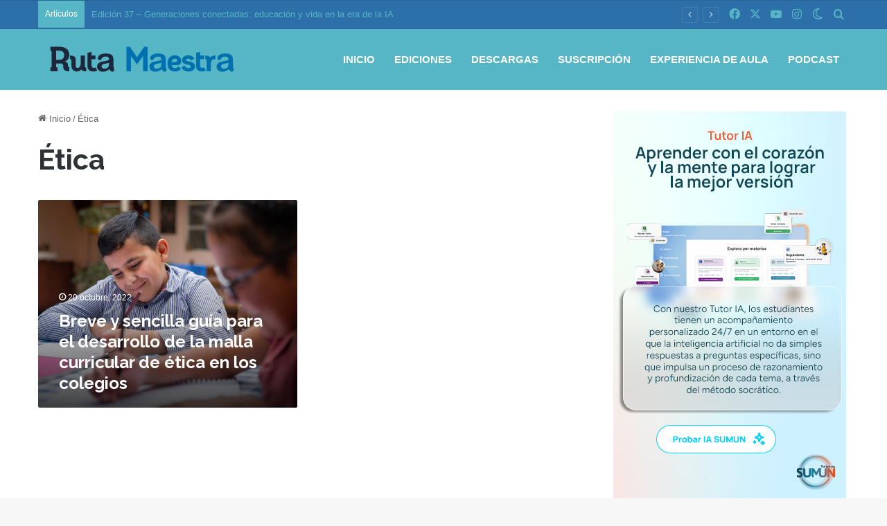

--- FILE ---
content_type: text/css
request_url: https://rutamaestra.santillana.com.co/wp-content/themes/jannah/assets/css/plugins/mptt.min.css?ver=7.6.3
body_size: 3036
content:
.mptt-shortcode-wrapper .mptt-navigation-tabs{padding:0;margin:0;text-align:center}.mptt-shortcode-wrapper .mptt-navigation-tabs li{padding:0;margin:0 0 5px;line-height:32px}.mptt-shortcode-wrapper .mptt-navigation-tabs li a{background:#f0f0f0;padding:7px 10px;border-radius:2px;text-decoration:none;position:relative}.dark-skin .mptt-shortcode-wrapper .mptt-navigation-tabs li a{background:#27292d}.mptt-shortcode-wrapper .mptt-navigation-tabs li a:before{content:"";position:absolute;bottom:0;left:calc(50% - 5px);width:0;height:0;opacity:0;border-style:solid;border-width:5px 5px 0 5px;border-color:#ffffff transparent transparent transparent;transition:bottom 0.3s,opacity 0.1s}.dark-skin .mptt-shortcode-wrapper .mptt-navigation-tabs li a:before{border-color:#1f2024 transparent transparent transparent}.mptt-shortcode-wrapper .mptt-navigation-tabs li:not(.active) a{color:#555}.dark-skin .mptt-shortcode-wrapper .mptt-navigation-tabs li:not(.active) a{color:#cccccc}.mptt-shortcode-wrapper .mptt-navigation-tabs li.active a{background:#ffffff}.mptt-shortcode-wrapper .mptt-navigation-tabs li.active a:before{bottom:-5px;opacity:1}.dark-skin .mptt-shortcode-wrapper .mptt-navigation-tabs li.active a{background:#1f2024;color:#ffffff}.mptt-shortcode-wrapper .mptt-navigation-tabs~table{margin-top:8px}.mptt-shortcode-wrapper .mptt-shortcode-list .mptt-column{margin:0}.mptt-shortcode-wrapper .mptt-shortcode-list .mptt-column .mptt-column-title{margin:10px 0 0;padding:5px 10px;border-bottom:1px solid rgba(0,0,0,0.1);font-weight:normal;background:#ffffff}.mptt-shortcode-wrapper .mptt-shortcode-list .mptt-column .mptt-event-title{font-weight:bold}.mptt-shortcode-wrapper .mptt-shortcode-list .mptt-column .mptt-events-list{margin:0}.mptt-shortcode-wrapper .mptt-shortcode-list .mptt-column .mptt-events-list .mptt-list-event{margin-bottom:0;border-width:10px;border-bottom:1px solid rgba(0,0,0,0.1);background:#ffffff;padding:5px 10px}.mptt-event-container{transition:0.3s;min-height:0}.mptt-inner-event-content{position:relative;transform:translateY(-50%);top:50%}.mptt-shortcode-wrapper .mptt-shortcode-table tbody .mptt-event-container:hover .event-title{text-decoration:none}.mptt-shortcode-wrapper .mptt-shortcode-table tbody tr:nth-child(odd){background-color:#fafafa}.dark-skin .mptt-shortcode-wrapper .mptt-shortcode-table thead th{background:#1f2024;color:#ffffff}.dark-skin .mptt-shortcode-wrapper .mptt-shortcode-table tbody td,.dark-skin .mptt-shortcode-wrapper .mptt-shortcode-table thead th{border-color:#3f4248}.dark-skin .mptt-shortcode-wrapper .mptt-shortcode-table .mptt-event-container{outline:#3f4248}.dark-skin .mptt-shortcode-wrapper .mptt-shortcode-table tr:nth-child(odd){background:#27292d}.dark-skin .mptt-shortcode-wrapper .mptt-shortcode-table tr:nth-child(2n){background:#1f2024}.dark-skin .mptt-shortcode-wrapper .mptt-shortcode-list .mptt-column .mptt-column-title{background:#1f2024;border-color:rgba(255,255,255,0.1)}.dark-skin .mptt-shortcode-wrapper .mptt-shortcode-list .mptt-column .mptt-events-list .mptt-list-event{background:#27292d;border-color:rgba(255,255,255,0.1)}

--- FILE ---
content_type: image/svg+xml
request_url: https://rutamaestra.santillana.com.co/wp-content/uploads/2021/02/rm-logo-inv-rm.svg
body_size: 5377
content:
<svg id="Capa_1" data-name="Capa 1" xmlns="http://www.w3.org/2000/svg" viewBox="0 0 634.14 117.41"><defs><style>.cls-1{fill:#1d273c;}.cls-2{fill:#0071ae;}</style></defs><path class="cls-1" d="M60.83,81.37c0,4.42,2.56,5.12,4.77,5.23v14.07c-13.15-.11-20.82-3.37-20.82-14V83.81c0-4.07-1.51-10.23-9.88-10.23H20.24v13H25v14.07H0V86.6H4.66v-52A4.9,4.9,0,0,0,0,29.39V15.32h29.3c18.14,0,36.29,7.21,36.29,28.6,0,11.87-6.87,19.66-15.94,22.45,9.42,1.74,11.17,8.72,11.17,12.79ZM20.24,61.13H31.17c8.73,0,16.75-5.11,16.75-16.86,0-11.16-8.61-14.88-17-14.88H18.85c1.28,1.39,1.39,3.72,1.39,5.23Z"/><path class="cls-1" d="M68,46.25c14.08,0,19.54,4.65,19.54,14V82.07c0,3.83,2.56,6.74,6.16,6.74,10.35,0,11.52-10.23,11.52-20.12V46.25h14V83.93c0,2.67,2.1,4.18,4.89,4.18v12.56c-6.75,0-11.87-.81-14.89-3.6a8,8,0,0,1-2.32-3.37c-2.68,4.65-8.26,7.67-15.24,7.67-12.21,0-18.72-8.6-18.72-19.3V63c0-2.67-2.09-4.18-4.89-4.18Z"/><path class="cls-1" d="M161.88,98.7A25.55,25.55,0,0,1,150,101.37c-16.63,0-21.75-7.91-21.75-22.44V37l13.95-3.84V46.25h14V58.81h-14V79.74c0,6.05,3.49,9.07,8.84,9.07a10.31,10.31,0,0,0,5.7-1.51Z"/><path class="cls-1" d="M204.06,93.35a48.36,48.36,0,0,1-10.87,6.56,30.58,30.58,0,0,1-11.79,2.18,22.32,22.32,0,0,1-10.47-2.35,17.25,17.25,0,0,1-7-6.39,16.56,16.56,0,0,1-2.44-8.75,15.65,15.65,0,0,1,4-10.84,20.16,20.16,0,0,1,11.07-6q1.49-.34,7.33-1.53T194,64c2.78-.66,5.8-1.47,9.06-2.41-.19-4.09-1-7.09-2.47-9s-4.48-2.87-9.06-2.87q-5.91,0-8.88,1.65a14.41,14.41,0,0,0-5.12,4.94c-1.41,2.19-2.42,3.64-3,4.34s-1.85,1-3.78,1a6.61,6.61,0,0,1-4.51-1.67,5.47,5.47,0,0,1-1.91-4.29,13.13,13.13,0,0,1,2.9-7.95q2.89-3.86,9-6.36A40.79,40.79,0,0,1,191.51,39q10.22,0,16.07,2.42A14.94,14.94,0,0,1,215.84,49c1.61,3.49,2.41,8.1,2.41,13.86,0,3.63,0,6.72,0,9.25s0,5.36-.09,8.46a31,31,0,0,0,1.45,9.12,29.14,29.14,0,0,1,1.45,6.1,5.69,5.69,0,0,1-2.25,4.34,7.49,7.49,0,0,1-5.08,2A6.86,6.86,0,0,1,209,99.85,33.42,33.42,0,0,1,204.06,93.35Zm-1-22.43a79.17,79.17,0,0,1-9.91,2.64q-6.51,1.39-9,2a12.24,12.24,0,0,0-4.77,2.56,6.56,6.56,0,0,0-2.27,5.31,7.86,7.86,0,0,0,2.67,6,9.84,9.84,0,0,0,7,2.47,18.09,18.09,0,0,0,8.49-2,13.5,13.5,0,0,0,5.71-5.19Q203,81.2,203,73.13Z"/><path class="cls-2" d="M263.42,100.67V15.32H274.7L299.59,52l25.23-36.63h11.63v85.35h-15.7V47.76l-21.16,29-20.7-28.61v52.56Z"/><path class="cls-2" d="M384.91,93.35A48.36,48.36,0,0,1,374,99.91a30.58,30.58,0,0,1-11.79,2.18,22.32,22.32,0,0,1-10.47-2.35,17.25,17.25,0,0,1-7-6.39,16.56,16.56,0,0,1-2.44-8.75,15.65,15.65,0,0,1,4-10.84,20.16,20.16,0,0,1,11.07-6q1.49-.34,7.33-1.53t10-2.19c2.78-.66,5.8-1.47,9.06-2.41-.19-4.09-1-7.09-2.47-9s-4.48-2.87-9.06-2.87q-5.91,0-8.89,1.65a14.47,14.47,0,0,0-5.11,4.94,52.44,52.44,0,0,1-3,4.34c-.58.7-1.84,1-3.77,1a6.65,6.65,0,0,1-4.52-1.67,5.49,5.49,0,0,1-1.9-4.29,13.13,13.13,0,0,1,2.9-7.95q2.9-3.86,9-6.36A40.75,40.75,0,0,1,372.36,39q10.22,0,16.07,2.42A14.94,14.94,0,0,1,396.69,49c1.61,3.49,2.41,8.1,2.41,13.86,0,3.63,0,6.72,0,9.25s-.05,5.36-.09,8.46a31,31,0,0,0,1.45,9.12,29.14,29.14,0,0,1,1.45,6.1,5.69,5.69,0,0,1-2.25,4.34,7.49,7.49,0,0,1-5.08,2,6.86,6.86,0,0,1-4.71-2.24A33.42,33.42,0,0,1,384.91,93.35Zm-1-22.43A79.17,79.17,0,0,1,374,73.56q-6.51,1.39-9,2a12.24,12.24,0,0,0-4.77,2.56,6.56,6.56,0,0,0-2.27,5.31,7.86,7.86,0,0,0,2.67,6,9.84,9.84,0,0,0,7,2.47,18.09,18.09,0,0,0,8.49-2,13.5,13.5,0,0,0,5.71-5.19q2.1-3.52,2.1-11.59Z"/><path class="cls-2" d="M419.39,79.28a12.8,12.8,0,0,0,.11,1.86c1.05,5,5.93,8.49,12.1,8.49,3.83,0,8-2,11.28-6.17l8.49,8.38c-4,5.58-10,9.53-19.77,9.53-17.8,0-26.29-11.05-26.29-24.89V70.67c0-12.56,8.61-25.35,25.82-25.35,13,0,21.51,9.3,21.51,19.65,0,8.61-4.88,14.31-14.76,14.31Zm19.42-15.82c0-4.19-2.79-6.51-7.8-6.51-6.62,0-11.51,4.65-11.51,11.74H432C437,68.69,438.81,65.9,438.81,63.46Z"/><path class="cls-2" d="M464.85,81.37c2.21,4.65,5.82,8.26,12.33,8.26,4.88,0,8.6-2.21,8.6-5.59,0-3.72-4.88-5.11-10.93-6.39-9.65-2.1-19.3-4.3-19.3-15.47s10.23-16.86,20.7-16.86c13.26,0,19.42,6.74,21.16,11.86l-11,5.81c-1.4-3.13-3.84-5.93-9.42-5.93s-8.38,2.33-8.38,4.42c0,3.38,4.89,3.84,10.7,5,10.82,2.1,20.82,6.17,20.82,17.33,0,9.89-8,17.56-22.91,17.56-13.49,0-20.47-7-24-14.42Z"/><path class="cls-2" d="M537.3,98.7a25.55,25.55,0,0,1-11.86,2.67c-16.63,0-21.75-7.91-21.75-22.44V37l14-3.84V46.25h14V58.81h-14V79.74c0,6.05,3.48,9.07,8.83,9.07a10.31,10.31,0,0,0,5.7-1.51Z"/><path class="cls-2" d="M540.67,100.67V63c0-2.9-2.09-4.18-4.88-4.18V46.25c9.53,0,14.76,2.09,16.62,7.09,2.1-4.77,9.66-7.09,16.29-7.09h2.09V58.81s-1.51-.12-3-.12c-10.35,0-13.15,8-13.15,19.54v22.44Z"/><path class="cls-2" d="M617.16,93.35a48.41,48.41,0,0,1-10.88,6.56,30.53,30.53,0,0,1-11.78,2.18A22.36,22.36,0,0,1,584,99.74a17.28,17.28,0,0,1-6.95-6.39,16.56,16.56,0,0,1-2.44-8.75,15.65,15.65,0,0,1,4-10.84,20.16,20.16,0,0,1,11.07-6c1-.23,3.43-.74,7.33-1.53s7.23-1.53,10-2.19,5.8-1.47,9-2.41q-.28-6.13-2.47-9t-9-2.87q-5.91,0-8.89,1.65a14.39,14.39,0,0,0-5.11,4.94,52.44,52.44,0,0,1-3,4.34c-.59.7-1.84,1-3.77,1a6.64,6.64,0,0,1-4.52-1.67,5.46,5.46,0,0,1-1.9-4.29,13.11,13.11,0,0,1,2.89-7.95q2.91-3.86,9-6.36A40.8,40.8,0,0,1,604.61,39q10.21,0,16.07,2.42A15,15,0,0,1,628.94,49c1.61,3.49,2.41,8.1,2.41,13.86,0,3.63,0,6.72,0,9.25s-.05,5.36-.08,8.46a31,31,0,0,0,1.45,9.12,28.86,28.86,0,0,1,1.44,6.1,5.68,5.68,0,0,1-2.24,4.34,7.51,7.51,0,0,1-5.08,2,6.86,6.86,0,0,1-4.71-2.24A33,33,0,0,1,617.16,93.35Zm-1-22.43a78.93,78.93,0,0,1-9.9,2.64q-6.51,1.39-9,2a12.24,12.24,0,0,0-4.77,2.56,6.53,6.53,0,0,0-2.27,5.31,7.85,7.85,0,0,0,2.66,6,9.87,9.87,0,0,0,7,2.47,18.14,18.14,0,0,0,8.49-2,13.41,13.41,0,0,0,5.7-5.19q2.1-3.52,2.1-11.59Z"/></svg>